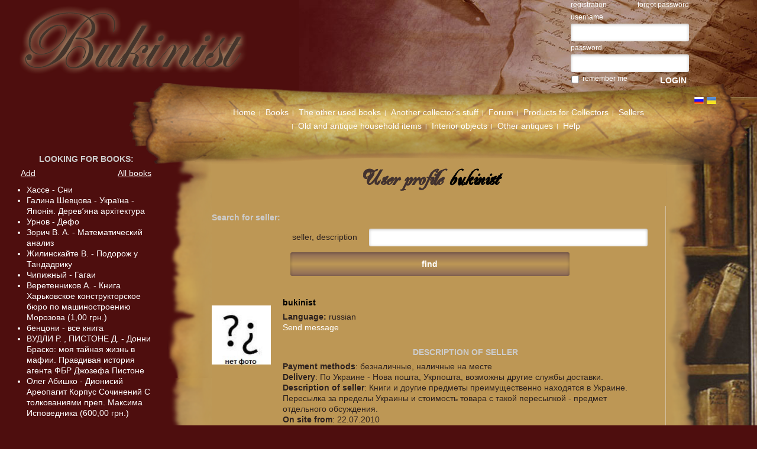

--- FILE ---
content_type: text/html; charset=UTF-8
request_url: https://www.bukinist.in.ua/id57
body_size: 8299
content:
<!DOCTYPE html PUBLIC "-//W3C//DTD XHTML 1.0 Strict//EN" "http://www.w3.org/TR/xhtml1/DTD/xhtml1-strict.dtd">
<html xmlns="http://www.w3.org/1999/xhtml" xml:lang="ru">

    <head>
        <title>User profile</title>
        <meta name="apple-mobile-web-app-capable" content="yes" />
        <meta name="apple-mobile-web-app-status-bar-style" content="black" />
        <meta name="mobile-web-app-capable" content="yes"/>
        <meta name="viewport" content="width=device-width, initial-scale=1.0, user-scalable=yes"/>
	<meta http-equiv="Content-Type" content="text/html; charset=utf-8" /><link href="https://www.bukinist.in.ua/img/favicon.ico" type="image/x-icon" rel="icon" /><link href="https://www.bukinist.in.ua/img/favicon.ico" type="image/x-icon" rel="shortcut icon" /><meta name="keywords" content="букинистика, букинист, антиквариат, книги" /><meta name="description" content="Первый специализированный украинский букинистический сайт" /><link rel="stylesheet" type="text/css" href="/css/styles.css?1677001601" /><script type="text/javascript" src="/js/jquery-1.12.4.min.js?1610823955"></script><script type="text/javascript" src="/js/jquery-ui.min.js?1610823955"></script><script type="text/javascript" src="/js/jquery.form.js?1610823955"></script><script type="text/javascript" src="/js/jquery.price_format.js?1610823955"></script><script type="text/javascript" src="/js/upload/jquery.uploadifive.min.js?1610823955"></script><script type="text/javascript" src="/js/bukinist/main.js?1610823955"></script><script type="text/javascript" src="/js/validation/jquery.validate_eng.js?1610823955"></script>        <!--[if lt IE 8]>	
		<link rel="stylesheet" type="text/css" href="/css/ie.css?" />        <![endif]-->

        <script type="text/javascript">

            var _gaq = _gaq || [];
            _gaq.push(['_setAccount', 'UA-18177338-1']);
            _gaq.push(['_trackPageview']);

            (function () {
                var ga = document.createElement('script');
                ga.type = 'text/javascript';
                ga.async = true;
                ga.src = ('https:' == document.location.protocol ? 'https://ssl' : 'http://www') + '.google-analytics.com/ga.js';
                var s = document.getElementsByTagName('script')[0];
                s.parentNode.insertBefore(ga, s);
            })();
            
            var loadimg = '/img/design/load_bg_foxy.gif';
            var translate = {};
        </script>
        <script src='https://www.google.com/recaptcha/api.js'></script>
    </head>

    <body >
        
                
        <div id="header">
            <h1 class="logo-h1">
            <a href="https://www.bukinist.in.ua/" id="logo" class="logo" title="Main page">The first specialized Ukrainian antiquarian site</a>                <img src="https://www.bukinist.in.ua/img/design/logo.png?t124" class="no-display"/>
            </h1>
                                    <div class="tm-hidden">
        <div class="auth login-form mobile-line t-1-1 m-1-1">
                <div class="clear">
                <a href="https://www.bukinist.in.ua/register" class="">registration</a><a href="https://www.bukinist.in.ua/users/forgot_password" class="fright">forgot password</a>        </div>
        <form action="https://www.bukinist.in.ua/login" class="form-list-wide validation-without-label" id="UserLoginForm" method="post" accept-charset="utf-8"><div style="display:none;"><input type="hidden" name="_method" value="POST" /></div><div class="input text required"><label for="UserUsername">username</label><input name="data[User][username]" type="text" value="" class="required" maxlength="50" id="UserUsername" /></div><div class="input password required"><label for="UserPassword">password</label><input type="password" name="data[User][password]" value="" class="required" id="UserPassword" /></div><div class="input checkbox"><input type="hidden" name="data[User][remember_me]" id="UserRememberMe_" value="0" /><input type="checkbox" name="data[User][remember_me]" value="1" id="UserRememberMe" /><label for="UserRememberMe">remember me</label></div><div class="submit"><input type="submit" value="LOGIN" /></div></form>            </div>
</div>
        </div> <!-- end header -->

        <div id="content-wrapper">
            <div class="main content">
                <div class="menu-icon d-hidden" id="mobile_menu_icon">☰</div>
                <div class="menu">
                    <div class="d-hidden">
        <div class="auth login-form mobile-line t-1-1 m-1-1">
                <div class="clear">
                <a href="https://www.bukinist.in.ua/register" class="">registration</a><a href="https://www.bukinist.in.ua/users/forgot_password" class="fright">forgot password</a>        </div>
        <form action="https://www.bukinist.in.ua/login" class="form-list-wide validation-without-label" id="UserLoginForm" method="post" accept-charset="utf-8"><div style="display:none;"><input type="hidden" name="_method" value="POST" /></div><div class="input text required"><label for="UserUsername">username</label><input name="data[User][username]" type="text" value="" class="required" maxlength="50" id="UserUsername" /></div><div class="input password required"><label for="UserPassword">password</label><input type="password" name="data[User][password]" value="" class="required" id="UserPassword" /></div><div class="input checkbox"><input type="hidden" name="data[User][remember_me]" id="UserRememberMe_" value="0" /><input type="checkbox" name="data[User][remember_me]" value="1" id="UserRememberMe" /><label for="UserRememberMe">remember me</label></div><div class="submit"><input type="submit" value="LOGIN" /></div></form>            </div>
</div>
                    <ul class="nav mobile-line">
            <li class="headlink">
            <span>
                <a href="https://www.bukinist.in.ua/pages/1">Home</a></span>        </li>			
        <li class="headlink parent">
            <span>
                Books                </span>
                <ul class="childs">
                                            <li class="">
                            <a href="https://www.bukinist.in.ua/books">Books</a>                        </li>
                                        <li class="">
                            <a href="https://www.bukinist.in.ua/books/last">Latest</a>                        </li>
                                        <li class="">
                            <a href="https://www.bukinist.in.ua/finds">Searching for books</a>                        </li>
                                </ul>
                </li>			
        <li class="headlink parent">
            <span>
                The other used books                </span>
                <ul class="childs">
                                            <li class="">
                            <a href="https://www.bukinist.in.ua/antiques/category/2">Postcards</a>                        </li>
                                        <li class="">
                            <a href="https://www.bukinist.in.ua/antiques/category/4">Documents</a>                        </li>
                                        <li class="">
                            <a href="https://www.bukinist.in.ua/antiques/category/5">Maps, globes, engravings</a>                        </li>
                                        <li class="">
                            <a href="https://www.bukinist.in.ua/antiques/category/6">Newspapers</a>                        </li>
                                        <li class="">
                            <a href="https://www.bukinist.in.ua/antiques/category/3">Photos</a>                        </li>
                                </ul>
                </li>			
        <li class="headlink parent">
            <span>
                Another collector's stuff                </span>
                <ul class="childs">
                                            <li class="">
                            <a href="https://www.bukinist.in.ua/antiques/category/9">Stamps, badges, coins</a>                        </li>
                                        <li class="">
                            <a href="https://www.bukinist.in.ua/antiques/category/10">Models</a>                        </li>
                                        <li class="">
                            <a href="https://www.bukinist.in.ua/antiques/category/13">Glassware</a>                        </li>
                                        <li class="">
                            <a href="https://www.bukinist.in.ua/antiques/category/14">Small plastic</a>                        </li>
                                        <li class="">
                            <a href="https://www.bukinist.in.ua/antiques/category/11">Porcelain, pottery and other ceramics</a>                        </li>
                                        <li class="">
                            <a href="https://www.bukinist.in.ua/antiques/category/12">Cast</a>                        </li>
                                        <li class="">
                            <a href="https://www.bukinist.in.ua/antiques/category/15">Toys</a>                        </li>
                                        <li class="">
                            <a href="https://www.bukinist.in.ua/antiques/category/30">Objects of animate nature and minerals</a>                        </li>
                                        <li class="">
                            <a href="https://www.bukinist.in.ua/antiques/category/32">Phonograph record</a>                        </li>
                                </ul>
                </li>			
        <li class="headlink parent">
            <span>
                Forum                </span>
                <ul class="childs">
                                            <li class="">
                            <a href="https://www.bukinist.in.ua/forum">Forum</a>                        </li>
                                        <li class="">
                            <a href="https://www.bukinist.in.ua/forum/last">Last forum news</a>                        </li>
                                </ul>
                </li>			
        <li class="headlink">
            <span>
                <a href="https://www.bukinist.in.ua/goods">Products for Collectors</a></span>        </li>			
        <li class="headlink parent">
            <span>
                Sellers                </span>
                <ul class="childs">
                                            <li class="">
                            <a href="https://www.bukinist.in.ua/users/seller">Sellers</a>                        </li>
                                        <li class="">
                            <a href="https://www.bukinist.in.ua/statistic">Sellers statistic</a>                        </li>
                                        <li class=" parent">
                            		
                                <span> Reviews </span>
                                <ul class="childs">
                                                                                <li> 
                                            <a href="https://www.bukinist.in.ua/whitelist">White list	</a>
                                        </li>
                                                                        <li> 
                                            <a href="https://www.bukinist.in.ua/blacklist">Black list</a>
                                        </li>
                                                                </ul>
                                                </li>
                                </ul>
                </li>			
        <li class="headlink parent">
            <span>
                Old and antique household items                </span>
                <ul class="childs">
                                            <li class="">
                            <a href="https://www.bukinist.in.ua/antiques/category/16">Tools, machinery and equipment</a>                        </li>
                                        <li class="">
                            <a href="https://www.bukinist.in.ua/antiques/category/17">Antique furniture and decorative items</a>                        </li>
                                        <li class="">
                            <a href="https://www.bukinist.in.ua/antiques/category/21">Lamps, sconces and light fixtures</a>                        </li>
                                        <li class="">
                            <a href="https://www.bukinist.in.ua/antiques/category/23">Woven and nonwoven materials and articles thereof</a>                        </li>
                                        <li class="">
                            <a href="https://www.bukinist.in.ua/antiques/category/24">Accessories for Travelling and Traveller</a>                        </li>
                                        <li class="">
                            <a href="https://www.bukinist.in.ua/antiques/category/25">Antique accessories for pets and plants</a>                        </li>
                                        <li class="">
                            <a href="https://www.bukinist.in.ua/antiques/category/27">Other household appliances and items </a>                        </li>
                                </ul>
                </li>			
        <li class="headlink parent">
            <span>
                Interior objects                </span>
                <ul class="childs">
                                            <li class="">
                            <a href="https://www.bukinist.in.ua/antiques/category/19">Paintings, drawings, icons</a>                        </li>
                                </ul>
                </li>			
        <li class="headlink parent">
            <span>
                Other antiques                </span>
                <ul class="childs">
                                            <li class="">
                            <a href="https://www.bukinist.in.ua/antiques/category/18">Film films and filmstrips</a>                        </li>
                                        <li class="">
                            <a href="https://www.bukinist.in.ua/antiques/category/20">Clocks &amp; Watches</a>                        </li>
                                        <li class="">
                            <a href="https://www.bukinist.in.ua/antiques/category/22">Optics and optical instruments</a>                        </li>
                                        <li class="">
                            <a href="https://www.bukinist.in.ua/antiques/category/28">Tools and props for the music and spectacle</a>                        </li>
                                        <li class="">
                            <a href="https://www.bukinist.in.ua/antiques/category/29"> Vehicles and their components</a>                        </li>
                                </ul>
                </li>			
        <li class="headlink parent">
            <span>
                Help                </span>
                <ul class="childs">
                                            <li class="">
                            <a href="https://www.bukinist.in.ua/find">Find</a>                        </li>
                                        <li class="">
                            <a href="https://www.bukinist.in.ua/help/support">Feedback</a>                        </li>
                                        <li class="">
                            <a href="https://www.bukinist.in.ua/keyboards/text">The old Russian orthography</a>                        </li>
                                        <li class="">
                            <a href="https://www.bukinist.in.ua/pages/9">Frequently asked questions - FAQ</a>                        </li>
                                </ul>
                </li>			
</ul>                    
                    <div id="languages"> 
                        <a href="https://www.bukinist.in.ua/rus/users/user/57" class="lang-icon lang-icon-rus" title="Русский"><img src="/img/icons/rus.gif?1610823955" alt="Русский" title="Русский" /><span>Русский</span></a><a href="https://www.bukinist.in.ua/ukr/users/user/57" class="lang-icon lang-icon-ukr" title="Українська"><img src="/img/icons/ukr.gif?1610823955" alt="Українська" title="Українська" /><span>Українська</span></a>                    </div>
                    
                    <a href="#" class="d-hidden f-right" id="mobile_menu_close">Закрыть меню</a>
                </div>
                <div class="page bg-corner">
                    <h2 class="title title-user"> User profile <span>bukinist</span></h2>
<div class="content">
  
  <div class="top">
		<div id="sellers">	<span class="find-book">Search for seller:</span>	<form action="https://www.bukinist.in.ua/users/seller" method="post" accept-charset="utf-8"><div style="display:none;"><input type="hidden" name="_method" value="POST" /></div>	<div class="input text"><label for="FindUsername">seller, description</label><input name="data[Find][username]" type="text" id="FindUsername" /></div>	<div class="submit"><input type="submit" value="find" /></div></form></div>		<div id="result-sellers">
            <div class="clear">
                <div class="profile-image fleft">
                    <img src="/img/users/no-photo.jpeg?1487130934" width="100px" alt="" />                </div>
                <div class="profile-info fleft">
                    <h3 id="profile-seller">
                        bukinist                    </h3>
                                            <p><strong>Language:</strong> russian</p>
                                        <p> <a href="https://www.bukinist.in.ua/messages/send/57">Send message</a></p>
                                            <br/>
                        <h4 class="color-tertiary"> Description of seller </h4>
                        <div id='seller-description'>
                            <p><strong> Payment methods</strong>: безналичные, наличные на месте</p><p><strong> Delivery</strong>: По Украине - Нова пошта, Укрпошта, возможны другие службы доставки.</p><p><strong> Description of seller</strong>: Книги и другие предметы преимущественно находятся в Украине. Пересылка за пределы Украины и стоимость товара с такой пересылкой - предмет отдельного обсуждения.</p>
                            <p><strong>
                            On site from</strong>: 22.07.2010</p>                                                            <div class="message-inline">
                                    <div class="warning">
                                        <p>&nbsp;A big request: when ordering, tell the seller your phone number. The recipient's phone number is required by postal services when sending an order and it will also allow the seller to contact you if the e-mail does not go through. Your phone number on the Bookinist website is not publicly available.</p>                                    </div>
                                </div>
                                                                                </div>
                                    </div>
            </div>
            
                
								<div class="clear">
					<ul>
                        <li class="big"><h4 class="color-tertiary">bukinist offers to buy (<a href="https://www.bukinist.in.ua/antiques/user/57">157</a>):</h4></li>
						<!--<li class="big"><span class="white-word">Последние поступления</span> - Игорь за <a href="#" class="white">сегодня</a> (0), <a href="#" class="white">2 дня </a>(0), <a href="#" class="white">3 дня</a> (0), <a href="#" class="white">7 дней</a> (131) </li> -->
						<li class="big"><span class="white-word"> Collection material under rubrics:</span></li>
						<ul class="in">
												
								<li>
									<a href="https://www.bukinist.in.ua/antiques/user/57/1" class="white">Warfare:Other</a>									(2) 
								</li>
												
								<li>
									<a href="https://www.bukinist.in.ua/antiques/user/57/2" class="white">Medicine, history of medicine</a>									(4) 
								</li>
												
								<li>
									<a href="https://www.bukinist.in.ua/antiques/user/57/3" class="white">Arts</a>									(25) 
								</li>
												
								<li>
									<a href="https://www.bukinist.in.ua/antiques/user/57/4" class="white">Painting, graphics</a>									(2) 
								</li>
												
								<li>
									<a href="https://www.bukinist.in.ua/antiques/user/57/5" class="white">Electrical engineering</a>									(4) 
								</li>
												
								<li>
									<a href="https://www.bukinist.in.ua/antiques/user/57/18" class="white">Ukrainistics</a>									(4) 
								</li>
												
								<li>
									<a href="https://www.bukinist.in.ua/antiques/user/57/19" class="white">Russia: history, ethnography, culture, literature and other</a>									(11) 
								</li>
												
								<li>
									<a href="https://www.bukinist.in.ua/antiques/user/57/21" class="white">Military themes</a>									(3) 
								</li>
												
								<li>
									<a href="https://www.bukinist.in.ua/antiques/user/57/22" class="white">Law enforcement topics: police, militia, security forces, prosecutors, courts, etc.</a>									(9) 
								</li>
												
								<li>
									<a href="https://www.bukinist.in.ua/antiques/user/57/25" class="white">Anthropology, ethnography, mythology, folklore</a>									(1) 
								</li>
												
								<li>
									<a href="https://www.bukinist.in.ua/antiques/user/57/26" class="white">Regional studies of Ukraine generally</a>									(4) 
								</li>
												
								<li>
									<a href="https://www.bukinist.in.ua/antiques/user/57/27" class="white">Regional studies in eastern Ukraine</a>									(5) 
								</li>
												
								<li>
									<a href="https://www.bukinist.in.ua/antiques/user/57/30" class="white">Regional studies Southern Ukraine</a>									(2) 
								</li>
												
								<li>
									<a href="https://www.bukinist.in.ua/antiques/user/57/31" class="white">Regional studies of Russia: Center, West, North European</a>									(1) 
								</li>
												
								<li>
									<a href="https://www.bukinist.in.ua/antiques/user/57/42" class="white">Religion: Christianity</a>									(2) 
								</li>
												
								<li>
									<a href="https://www.bukinist.in.ua/antiques/user/57/51" class="white">The philosophy of the Middle Ages and the Renaissance</a>									(1) 
								</li>
												
								<li>
									<a href="https://www.bukinist.in.ua/antiques/user/57/52" class="white"> The philosophy of the New Age (XVII-XIX centuries).</a>									(1) 
								</li>
												
								<li>
									<a href="https://www.bukinist.in.ua/antiques/user/57/53" class="white">Newest time philosophy - Western philosophy. (XX-XXI centuries).</a>									(2) 
								</li>
												
								<li>
									<a href="https://www.bukinist.in.ua/antiques/user/57/55" class="white">Psychology</a>									(5) 
								</li>
												
								<li>
									<a href="https://www.bukinist.in.ua/antiques/user/57/56" class="white">Linguistics. Common questions</a>									(1) 
								</li>
												
								<li>
									<a href="https://www.bukinist.in.ua/antiques/user/57/57" class="white">Linguistics. Russian language</a>									(1) 
								</li>
												
								<li>
									<a href="https://www.bukinist.in.ua/antiques/user/57/58" class="white">Linguistics. Ukrainian language</a>									(5) 
								</li>
												
								<li>
									<a href="https://www.bukinist.in.ua/antiques/user/57/59" class="white">Linguistics. Other languages.</a>									(2) 
								</li>
												
								<li>
									<a href="https://www.bukinist.in.ua/antiques/user/57/61" class="white">Economics, political economy</a>									(6) 
								</li>
												
								<li>
									<a href="https://www.bukinist.in.ua/antiques/user/57/62" class="white">Legislation Law</a>									(9) 
								</li>
												
								<li>
									<a href="https://www.bukinist.in.ua/antiques/user/57/63" class="white">Politology, geopolitics, diplomacy</a>									(1) 
								</li>
												
								<li>
									<a href="https://www.bukinist.in.ua/antiques/user/57/64" class="white"> Literary criticism</a>									(4) 
								</li>
												
								<li>
									<a href="https://www.bukinist.in.ua/antiques/user/57/67" class="white">History of Ancient Greece and Rome</a>									(2) 
								</li>
												
								<li>
									<a href="https://www.bukinist.in.ua/antiques/user/57/70" class="white">Modern History (1640-1918 gg.) </a>									(1) 
								</li>
												
								<li>
									<a href="https://www.bukinist.in.ua/antiques/user/57/71" class="white">Contemporary history (since 1918)</a>									(1) 
								</li>
												
								<li>
									<a href="https://www.bukinist.in.ua/antiques/user/57/72" class="white">History of Ukraine</a>									(9) 
								</li>
												
								<li>
									<a href="https://www.bukinist.in.ua/antiques/user/57/74" class="white">History of other states and nations</a>									(3) 
								</li>
												
								<li>
									<a href="https://www.bukinist.in.ua/antiques/user/57/75" class="white">History of the USSR</a>									(2) 
								</li>
												
								<li>
									<a href="https://www.bukinist.in.ua/antiques/user/57/76" class="white">Military history</a>									(1) 
								</li>
												
								<li>
									<a href="https://www.bukinist.in.ua/antiques/user/57/78" class="white">History of weapons</a>									(1) 
								</li>
												
								<li>
									<a href="https://www.bukinist.in.ua/antiques/user/57/80" class="white">Warfare: Theory and Practice, tactics and strategy</a>									(3) 
								</li>
												
								<li>
									<a href="https://www.bukinist.in.ua/antiques/user/57/82" class="white">Biographies, memoirs, images: Arts (theater, music, movies, etc.)</a>									(2) 
								</li>
												
								<li>
									<a href="https://www.bukinist.in.ua/antiques/user/57/83" class="white">Biographies, memoirs, images: Literature</a>									(1) 
								</li>
												
								<li>
									<a href="https://www.bukinist.in.ua/antiques/user/57/105" class="white">Maps and atlases. Topography, geodesy </a>									(1) 
								</li>
												
								<li>
									<a href="https://www.bukinist.in.ua/antiques/user/57/106" class="white">Earth sciences (geography, geology, etc.)</a>									(1) 
								</li>
												
								<li>
									<a href="https://www.bukinist.in.ua/antiques/user/57/107" class="white">Agriculture</a>									(6) 
								</li>
												
								<li>
									<a href="https://www.bukinist.in.ua/antiques/user/57/108" class="white">Biological sciences</a>									(2) 
								</li>
												
								<li>
									<a href="https://www.bukinist.in.ua/antiques/user/57/109" class="white">Animals (wild and domestic)</a>									(4) 
								</li>
												
								<li>
									<a href="https://www.bukinist.in.ua/antiques/user/57/110" class="white">Hunting and Fishing</a>									(2) 
								</li>
												
								<li>
									<a href="https://www.bukinist.in.ua/antiques/user/57/111" class="white">Kitchen Garden, garden, house plants</a>									(2) 
								</li>
												
								<li>
									<a href="https://www.bukinist.in.ua/antiques/user/57/112" class="white">Other natural sciences</a>									(1) 
								</li>
												
								<li>
									<a href="https://www.bukinist.in.ua/antiques/user/57/113" class="white">Chemistry, chemical manufacture</a>									(2) 
								</li>
												
								<li>
									<a href="https://www.bukinist.in.ua/antiques/user/57/114" class="white">Physics</a>									(2) 
								</li>
												
								<li>
									<a href="https://www.bukinist.in.ua/antiques/user/57/116" class="white">Architecture, Building</a>									(38) 
								</li>
												
								<li>
									<a href="https://www.bukinist.in.ua/antiques/user/57/117" class="white">Other technical research and production</a>									(4) 
								</li>
												
								<li>
									<a href="https://www.bukinist.in.ua/antiques/user/57/118" class="white">Cybernetics</a>									(2) 
								</li>
												
								<li>
									<a href="https://www.bukinist.in.ua/antiques/user/57/119" class="white">Mathematics</a>									(3) 
								</li>
												
								<li>
									<a href="https://www.bukinist.in.ua/antiques/user/57/120" class="white">Programming, Computers</a>									(2) 
								</li>
												
								<li>
									<a href="https://www.bukinist.in.ua/antiques/user/57/123" class="white">Electronics, Electrical, Radio &amp; Communications</a>									(7) 
								</li>
												
								<li>
									<a href="https://www.bukinist.in.ua/antiques/user/57/124" class="white">Engineering, instrument</a>									(18) 
								</li>
												
								<li>
									<a href="https://www.bukinist.in.ua/antiques/user/57/125" class="white">Metals, Mining</a>									(2) 
								</li>
												
								<li>
									<a href="https://www.bukinist.in.ua/antiques/user/57/126" class="white">Industry, production</a>									(15) 
								</li>
												
								<li>
									<a href="https://www.bukinist.in.ua/antiques/user/57/127" class="white">Light industry</a>									(2) 
								</li>
												
								<li>
									<a href="https://www.bukinist.in.ua/antiques/user/57/129" class="white">Transport: Ground transportation</a>									(7) 
								</li>
												
								<li>
									<a href="https://www.bukinist.in.ua/antiques/user/57/130" class="white">Transport: The Sailing</a>									(1) 
								</li>
												
								<li>
									<a href="https://www.bukinist.in.ua/antiques/user/57/131" class="white">Transport: Air transport</a>									(2) 
								</li>
												
								<li>
									<a href="https://www.bukinist.in.ua/antiques/user/57/133" class="white">Transport: Other transport</a>									(7) 
								</li>
												
								<li>
									<a href="https://www.bukinist.in.ua/antiques/user/57/134" class="white">Business, Management, Marketing</a>									(4) 
								</li>
												
								<li>
									<a href="https://www.bukinist.in.ua/antiques/user/57/135" class="white">Banking, Finance and Accounting</a>									(4) 
								</li>
												
								<li>
									<a href="https://www.bukinist.in.ua/antiques/user/57/136" class="white">Veterinary science</a>									(1) 
								</li>
												
								<li>
									<a href="https://www.bukinist.in.ua/antiques/user/57/141" class="white">Child Health. Pediatrics </a>									(1) 
								</li>
												
								<li>
									<a href="https://www.bukinist.in.ua/antiques/user/57/142" class="white">Alternative medicine (folk, eastern, healers)</a>									(4) 
								</li>
												
								<li>
									<a href="https://www.bukinist.in.ua/antiques/user/57/145" class="white">Dictionaries and reference books, encyclopedias</a>									(10) 
								</li>
												
								<li>
									<a href="https://www.bukinist.in.ua/antiques/user/57/146" class="white">Language dictionaries</a>									(7) 
								</li>
												
								<li>
									<a href="https://www.bukinist.in.ua/antiques/user/57/147" class="white">Textbooks and tutorials for various languages</a>									(4) 
								</li>
												
								<li>
									<a href="https://www.bukinist.in.ua/antiques/user/57/148" class="white">Benefits for applicants and self</a>									(1) 
								</li>
												
								<li>
									<a href="https://www.bukinist.in.ua/antiques/user/57/149" class="white">Benefits for Teachers</a>									(1) 
								</li>
												
								<li>
									<a href="https://www.bukinist.in.ua/antiques/user/57/150" class="white">Textbooks and manuals</a>									(1) 
								</li>
												
								<li>
									<a href="https://www.bukinist.in.ua/antiques/user/57/151" class="white">Pedagogy (preschool, school, total)</a>									(1) 
								</li>
												
								<li>
									<a href="https://www.bukinist.in.ua/antiques/user/57/152" class="white">Theory and art history, aesthetics</a>									(2) 
								</li>
												
								<li>
									<a href="https://www.bukinist.in.ua/antiques/user/57/153" class="white">Music, singing: notes, libretto</a>									(1) 
								</li>
												
								<li>
									<a href="https://www.bukinist.in.ua/antiques/user/57/154" class="white">Theater, ballet, dance</a>									(1) 
								</li>
												
								<li>
									<a href="https://www.bukinist.in.ua/antiques/user/57/159" class="white">Bibliology, bibliography, printing</a>									(6) 
								</li>
												
								<li>
									<a href="https://www.bukinist.in.ua/antiques/user/57/160" class="white">Collecting (stamps, postcards, stickers, coins, awards, etc.).</a>									(7) 
								</li>
												
								<li>
									<a href="https://www.bukinist.in.ua/antiques/user/57/162" class="white">Fashion, Beauty, Needlework</a>									(1) 
								</li>
												
								<li>
									<a href="https://www.bukinist.in.ua/antiques/user/57/163" class="white">Housekeeping, Cooking, Drinks</a>									(8) 
								</li>
												
								<li>
									<a href="https://www.bukinist.in.ua/antiques/user/57/165" class="white">DIY</a>									(4) 
								</li>
												
								<li>
									<a href="https://www.bukinist.in.ua/antiques/user/57/172" class="white">Poetry to the XX century.</a>									(1) 
								</li>
												
								<li>
									<a href="https://www.bukinist.in.ua/antiques/user/57/178" class="white">Prose of the XIX century in the Russian translation</a>									(1) 
								</li>
												
								<li>
									<a href="https://www.bukinist.in.ua/antiques/user/57/181" class="white">Russian prose to the XX century.</a>									(1) 
								</li>
												
								<li>
									<a href="https://www.bukinist.in.ua/antiques/user/57/182" class="white">Ukrainian prose of XX-XXI centuries.</a>									(1) 
								</li>
												
								<li>
									<a href="https://www.bukinist.in.ua/antiques/user/57/184" class="white">Historical novels</a>									(2) 
								</li>
												
								<li>
									<a href="https://www.bukinist.in.ua/antiques/user/57/185" class="white">Adventure</a>									(2) 
								</li>
												
								<li>
									<a href="https://www.bukinist.in.ua/antiques/user/57/187" class="white">Fantasy, utopian and dystopian fiction</a>									(1) 
								</li>
												
								<li>
									<a href="https://www.bukinist.in.ua/antiques/user/57/188" class="white">Detectives, Adventure</a>									(1) 
								</li>
												
								<li>
									<a href="https://www.bukinist.in.ua/antiques/user/57/189" class="white">Romance novels and works of other genres of love</a>									(4) 
								</li>
												
								<li>
									<a href="https://www.bukinist.in.ua/antiques/user/57/204" class="white">Children and all on this topic</a>									(1) 
								</li>
												
								<li>
									<a href="https://www.bukinist.in.ua/antiques/user/57/205" class="white">Sculpture, plastic</a>									(13) 
								</li>
												
								<li>
									<a href="https://www.bukinist.in.ua/antiques/user/57/212" class="white">Ethnography and history of Slavic nations</a>									(2) 
								</li>
												
								<li>
									<a href="https://www.bukinist.in.ua/antiques/user/57/237" class="white">Books in other languages</a>									(2) 
								</li>
												
								<li>
									<a href="https://www.bukinist.in.ua/antiques/user/57/240" class="white">Reference</a>									(5) 
								</li>
												
								<li>
									<a href="https://www.bukinist.in.ua/antiques/user/57/244" class="white">Technology, History of Technology</a>									(2) 
								</li>
												
								<li>
									<a href="https://www.bukinist.in.ua/antiques/user/57/247" class="white">Prose, poetry, drama and other arts of the Silver Age of Russian Culture 1900-1922 years.</a>									(1) 
								</li>
												
								<li>
									<a href="https://www.bukinist.in.ua/antiques/user/57/263" class="white">Biographies, memoirs, images: Other</a>									(2) 
								</li>
												
								<li>
									<a href="https://www.bukinist.in.ua/antiques/user/57/266" class="white">Firefighting</a>									(2) 
								</li>
													</ul>	
					</ul>					
				</div>
															</div>
		
	</div>
  
</div>
                </div>
                <div id="main-bottom">
                    <div class="hot bg-corner fleft">
                        
<div class="h4"><a href="https://www.bukinist.in.ua/books/last">LATEST INCOMINGS</a></div>
<ul>
			<li> 
			<b><a href="https://www.bukinist.in.ua/id3145" title="Go to user information">sevost</a></b> -
			<a href="https://www.bukinist.in.ua/books/view/55164" title="Go to entry view">Р. Бендлер, Д. Гриндер. Структура магии.</a>			
		</li>		
			<li> 
			<b><a href="https://www.bukinist.in.ua/id3145" title="Go to user information">sevost</a></b> -
			<a href="https://www.bukinist.in.ua/books/view/55163" title="Go to entry view"> Бойко В. С. Йога:искусство коммуникации...</a>			
		</li>		
			<li> 
			<b><a href="https://www.bukinist.in.ua/id2609" title="Go to user information">valeri</a></b> -
			<a href="https://www.bukinist.in.ua/books/view/55162" title="Go to entry view">Hellmutb Dost (Хельмут Дост) Fremdländis...</a>			
		</li>		
			<li> 
			<b><a href="https://www.bukinist.in.ua/id2609" title="Go to user information">valeri</a></b> -
			<a href="https://www.bukinist.in.ua/books/view/55161" title="Go to entry view">Редактор В.Г. Эрман Сомадева океан сказа...</a>			
		</li>		
			<li> 
			<b><a href="https://www.bukinist.in.ua/id2609" title="Go to user information">valeri</a></b> -
			<a href="https://www.bukinist.in.ua/books/view/55160" title="Go to entry view">А.Н. Глаголев Конструкция винтокрылых ле...</a>			
		</li>		
			<li> 
			<b><a href="https://www.bukinist.in.ua/id2609" title="Go to user information">valeri</a></b> -
			<a href="https://www.bukinist.in.ua/books/view/55159" title="Go to entry view">коллективный сборник Французская литерат...</a>			
		</li>		
			<li> 
			<b><a href="https://www.bukinist.in.ua/id3145" title="Go to user information">sevost</a></b> -
			<a href="https://www.bukinist.in.ua/books/view/55158" title="Go to entry view">Волков А.  Огненный бог марранов.</a>			
		</li>		
			<li> 
			<b><a href="https://www.bukinist.in.ua/id7871" title="Go to user information">maximenkoss</a></b> -
			<a href="https://www.bukinist.in.ua/books/view/55157" title="Go to entry view">О.С. Кочнев. Экстренная хирургия желудоч...</a>			
		</li>		
			<li> 
			<b><a href="https://www.bukinist.in.ua/id7871" title="Go to user information">maximenkoss</a></b> -
			<a href="https://www.bukinist.in.ua/books/view/55156" title="Go to entry view">Е.С. Волков, Ю.И. Кушнирук Физиотерапия ...</a>			
		</li>		
			<li> 
			<b><a href="https://www.bukinist.in.ua/id7871" title="Go to user information">maximenkoss</a></b> -
			<a href="https://www.bukinist.in.ua/books/view/55155" title="Go to entry view">Л.С. Персианинов, В.И. Бодяжина Справочн...</a>			
		</li>		
	</ul>
                    </div>
                    <div class="hot bg-corner fright">
                        
<div class="h4"><a href="https://www.bukinist.in.ua/forum/last">LATEST FORUM NEWS</a></div>
<ul>
			<li> 
			<b>2026-16-01 17:04</b> -
			<a href="https://www.bukinist.in.ua/forum/topic/5883/page:last" title="Views: 318 ">Помогите оценить издание 64г</a>			
		</li>		
			<li> 
			<b>2026-02-01 12:17</b> -
			<a href="https://www.bukinist.in.ua/forum/topic/5882/page:last" title="Views: 926 ">Дитяча література Шукаю книги:...</a>			
		</li>		
			<li> 
			<b>2026-02-01 12:13</b> -
			<a href="https://www.bukinist.in.ua/forum/topic/5881/page:last" title="Views: 454 ">Науково-популярна література</a>			
		</li>		
			<li> 
			<b>2025-12-12 20:01</b> -
			<a href="https://www.bukinist.in.ua/forum/topic/352/page:last" title="Views: 6619 Replies: 2">Сотонин Константин. Идея филос...</a>			
		</li>		
			<li> 
			<b>2025-13-09 05:35</b> -
			<a href="https://www.bukinist.in.ua/forum/topic/5873/page:last" title="Views: 7575 Replies: 2">Ищу книги по списку:</a>			
		</li>		
			<li> 
			<b>2025-02-09 18:09</b> -
			<a href="https://www.bukinist.in.ua/forum/topic/5879/page:last" title="Views: 1927 ">Книги о фокусах и фокусниках.</a>			
		</li>		
			<li> 
			<b>2025-02-09 08:08</b> -
			<a href="https://www.bukinist.in.ua/forum/topic/5877/page:last" title="Views: 4021 Replies: 1">Шевченко.Кобзарь.Гайдамаки</a>			
		</li>		
			<li> 
			<b>2025-22-08 13:01</b> -
			<a href="https://www.bukinist.in.ua/forum/topic/5878/page:last" title="Views: 2329 Replies: 1">Помогите оценить книгу</a>			
		</li>		
			<li> 
			<b>2025-07-08 01:27</b> -
			<a href="https://www.bukinist.in.ua/forum/topic/5876/page:last" title="Views: 2733 ">Шукаю книгу Пьер Адо -- Что та...</a>			
		</li>		
			<li> 
			<b>2025-03-08 16:41</b> -
			<a href="https://www.bukinist.in.ua/forum/topic/5874/page:last" title="Views: 2048 Replies: -1">Вітаю, шановні книголюби та вл...</a>			
		</li>		
	</ul>
                    </div>
                </div> <!-- end #main-bottom -->
                
                <div class="clear"> </div>
                <div id="footer">
                    <div class="footer-links">
                        <span class="fleft">All rights reserved <br/>2026 </span>
                        <span class="fright"><a href="https://www.bukinist.in.ua/pages/7">disclaimer</a></span>
                    </div>

                </div> <!-- end footer -->
            </div> <!-- end #main -->
            <div class="sidebar tm-hidden" id="floatBlock">
                <div id="searching">
					<div class="h4"> 
    <a href="https://www.bukinist.in.ua/finds">Looking for books</a>: 
</div>
<div class="clear margin-m-bottom">
    <a href="https://www.bukinist.in.ua/finds/new" class="fleft underline no-text-decoration-hover">Add</a>    <a href="https://www.bukinist.in.ua/finds" class="fright underline no-text-decoration-hover">All books</a></div>

    <ul id="finds_list">
                                <li> 
                <a href="https://www.bukinist.in.ua/finds/view/1452">Хассе - Сни</a> 
            </li>
                            <li> 
                <a href="https://www.bukinist.in.ua/finds/view/1451">Галина Шевцова - Україна - Японія. Деревʼяна архітектура</a> 
            </li>
                            <li> 
                <a href="https://www.bukinist.in.ua/finds/view/1450">Урнов - Дефо</a> 
            </li>
                            <li> 
                <a href="https://www.bukinist.in.ua/finds/view/1449">Зорич В. А. - Математический анализ</a> 
            </li>
                            <li> 
                <a href="https://www.bukinist.in.ua/finds/view/1448">Жилинскайте В. -  Подорож у Тандадрику</a> 
            </li>
                            <li> 
                <a href="https://www.bukinist.in.ua/finds/view/1447">Чипижный - Гагаи</a> 
            </li>
                            <li> 
                <a href="https://www.bukinist.in.ua/finds/view/1446">Веретенников А. - Книга Харьковское конструкторское бюро по машиностроению Морозова (1,00 грн.)</a> 
            </li>
                            <li> 
                <a href="https://www.bukinist.in.ua/finds/view/1445">бенцони - все книга</a> 
            </li>
                            <li> 
                <a href="https://www.bukinist.in.ua/finds/view/1443">ВУДЛИ Р. , ПИСТОНЕ Д. - Донни Браско: моя тайная жизнь в мафии. Правдивая история агента ФБР Джозефа Пистоне</a> 
            </li>
                            <li> 
                <a href="https://www.bukinist.in.ua/finds/view/1442">Олег Абишко - Дионисий Ареопагит  Корпус Сочинений С толкованиями преп. Максима Исповедника (600,00 грн.)</a> 
            </li>
        </ul>
                </div>
				            </div> <!-- end sidebar -->
        </div>
    <script defer src="https://static.cloudflareinsights.com/beacon.min.js/vcd15cbe7772f49c399c6a5babf22c1241717689176015" integrity="sha512-ZpsOmlRQV6y907TI0dKBHq9Md29nnaEIPlkf84rnaERnq6zvWvPUqr2ft8M1aS28oN72PdrCzSjY4U6VaAw1EQ==" data-cf-beacon='{"version":"2024.11.0","token":"43e9d2675c7c4716b4c707362611f7ba","r":1,"server_timing":{"name":{"cfCacheStatus":true,"cfEdge":true,"cfExtPri":true,"cfL4":true,"cfOrigin":true,"cfSpeedBrain":true},"location_startswith":null}}' crossorigin="anonymous"></script>
</body>
</html>
